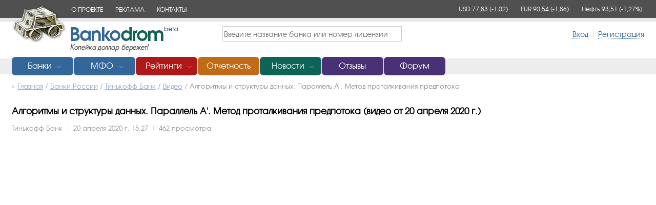

--- FILE ---
content_type: text/html; charset=utf-8
request_url: https://www.bankodrom.ru/bank/tinkoff-bank/video/4180/
body_size: 20152
content:
<!DOCTYPE HTML PUBLIC "-//W3C//DTD XHTML 1.0 Transitional//EN" "http://www.w3.org/TR/xhtml1/DTD/xhtml1-transitional.dtd">
<html lang="en">
    <head>
        <meta charset="utf-8" />
        <title>Алгоритмы и структуры данных. Параллель A&amp;#39;. Метод проталкивания предпотока - видео Тинькофф банка (20 апреля 2020 г.) - BankoDrom.ru</title>
        <link href="/favicon.ico" rel="shortcut icon" type="image/x-icon" />



        <link rel="canonical" href="https://www.bankodrom.ru/bank/tinkoff-bank/video/4180/" />

        <meta name="viewport" content="width=device-width, initial-scale=1.0" />
        <meta name="description" content="Лектор: Константин Амеличев." />
        <meta name="keywords" content="" />

            <meta name="Robots" content="INDEX, FOLLOW" />

        <meta http-equiv="Content-Type" content="text/html; charset=UTF-8" />
        <meta http-equiv="X-UA-Compatible" content="IE=edge" />

        <meta property="og:url" content="https://www.bankodrom.ru/bank/tinkoff-bank/video/4180/" />
        <meta property="og:type" content="video" />
        <meta property="og:title" content="Алгоритмы и структуры данных. Параллель A&amp;#39;. Метод проталкивания предпотока - видео Тинькофф банка (20 апреля 2020 г.)" />
        <meta property="og:description" content="Лектор: Константин Амеличев." />
        <meta property="og:image" content="//www.bankodrom.ru/content/images/logo_200x200.jpg" />

        <meta property="og:video:width" content="853" />
        <meta property="og:video:height" content="480" />
        <meta property="og:video" content="https://www.youtube.com/watch?v=aaNg6_tzXKo" />
        <meta property="og:video:type" content="application/x-shockwave-flash" />

        <link rel="apple-touch-icon" href="//www.bankodrom.ru/content/images/logo_76x76.jpg" sizes="76x76">
        <link rel="apple-touch-icon" href="//www.bankodrom.ru/content/images/logo_120x120.jpg" sizes="120x120">
        <link rel="apple-touch-icon" href="//www.bankodrom.ru/content/images/logo_152x152.jpg" sizes="152x152">
        <link rel="apple-touch-icon" href="//www.bankodrom.ru/content/images/logo_180x180.jpg" sizes="180x180">


        <style>@font-face{font-family:'AGAvalancheCRegular';src:url('/content/fonts/agavalanchec.eot');src:url('/content/fonts/agavalanchec.eot?#iefix') format('embedded-opentype'),url('/content/fonts/agavalanchec.woff') format('woff'),url('/content/fonts/agavalanchec.ttf') format('truetype'),url('/content/fonts/agavalanchec.svg#agavalanchec') format('svg');font-weight:normal;font-style:normal}@font-face{font-family:'AGAvalancheCBold';src:url('/content/fonts/agavalanchec-bold.eot');src:url('/content/fonts/agavalanchec-bold.eot?#iefix') format('embedded-opentype'),url('/content/fonts/agavalanchec-bold.woff') format('woff'),url('/content/fonts/agavalanchec-bold.ttf') format('truetype'),url('/content/fonts/agavalanchec-bold.svg#agavalanchec') format('svg');font-weight:normal;font-style:normal}*{margin:0;padding:0}img{border:0}body{font-size:90%;font-family:'AGAvalancheCRegular',Arial,Helvetica,sans-serif;overflow-y:scroll}a{color:#369}a:hover{color:#b32424}#minwidth{min-width:1000px;text-align:center}#maxwidth{margin:0 auto;max-width:1260px;text-align:left}#ninety-eight-percent{margin:0 auto;width:98%}.dotted-link{border-width:1px;border-bottom-style:dotted;text-decoration:none}.redlink{color:#af1818}.greenlink{color:#0d6456}input[type="submit"]{line-height:28px;vertical-align:baseline;height:30px;font-family:'AGAvalancheCRegular',Arial,Helvetica,sans-serif;font-size:90%;cursor:pointer;padding-left:10px;padding-right:10px}input[type="submit"]:hover{color:#333;border:1px solid #b8b8b8;background:#f8f7f9;background:-webkit-linear-gradient(top,#fefefe,#f8f7f9);background:-webkit-linear-gradient(top,#fefefe,#f8f7f9);background:linear-gradient(to bottom,#fefefe,#f8f7f9)}input[type="button"]{line-height:28px;vertical-align:baseline;height:30px;font-family:'AGAvalancheCRegular',Arial,Helvetica,sans-serif;font-size:90%;cursor:pointer;padding-left:10px;padding-right:10px}input[type="button"]:hover{color:#333;border:1px solid #b8b8b8;background:#f8f7f9;background:-webkit-linear-gradient(top,#fefefe,#f8f7f9);background:-webkit-linear-gradient(top,#fefefe,#f8f7f9);background:linear-gradient(to bottom,#fefefe,#f8f7f9)}input[type="button"].excel{border:1px solid #1f7246;background:url("/content/images/excel.png") no-repeat 0 0;color:#fff;padding-left:32px;line-height:30px;height:32px;border-radius:3px}input[type="button"].excel:hover{border:1px solid #1f7246;background:url("/content/images/excel.png") no-repeat 0 0;color:#fff;padding-left:32px;line-height:30px;height:32px;opacity:.7;filter:alpha(Opacity=70);border-radius:3px}select{line-height:28px;vertical-align:baseline;height:30px;font-family:'AGAvalancheCRegular',Arial,Helvetica,sans-serif;font-size:90%;cursor:pointer;padding-left:10px;padding-right:10px}div.top-banner{padding:10px;text-align:center}div.top-menu1{background:#505050;width:100%;height:35px}div.top-menu1 ul{line-height:35px;padding:0 10px 0 116px}div.top-menu1 ul>li{display:inline-block;text-align:left;font-size:10px;font-size:84%;margin:0 20px 0 0}div.top-menu1 ul>li>a{color:#fff;text-decoration:none}div.top-menu1 ul>li>a:hover{color:#f2d5d5;text-decoration:none}div.top-menu1 span.logo{display:inline-block;position:absolute;width:106px;height:72px;background:url("/content/images/car.png") no-repeat 0 0;border-radius:0;top:11px;z-index:100}div.top-menu1 table{width:100%;height:35px;border-spacing:0;border-collapse:collapse}div.top-menu1 td{width:50%;height:26px;vertical-align:top;text-align:left}div.top-menu1 td:last-child{text-align:right;overflow:hidden;padding:10px 0 0 0}div.top-menu1 div.currency-rates{color:#fff;display:inline-block;text-align:right;font-size:10px;font-size:84%;margin:0 0 0 20px;white-space:nowrap}div.top-menu1 div.currency-rates span{margin-right:20px}div.top-menu1 div.currency-rates span:last-child{margin-right:2px}div.top-menu1 div.currency-rates span span.green{color:#fff}div.top-menu1 div.currency-rates span span.red{color:#fff}div.top-menu1-shadow{background:#e6e6e6;width:100%;height:7px}div.top-menu2{background:#fff;width:100%;height:72px;overflow:hidden}div.top-menu2 span{line-height:49px;height:49px;display:inline-block;margin:0;padding:0}div.top-menu2 span.top-menu2-splitter{color:#ccc;margin:0 5px 0 5px}div.top-menu2 span.logo{width:211px;height:49px;background:url("/content/images/logo.png") no-repeat 0 0;border-radius:0;z-index:90;margin:10px 10px 0 114px}div.top-menu2 table.top-menu2{width:100%;border-spacing:0;border-collapse:collapse}div.top-menu2 table.top-menu2 td{width:33%;vertical-align:middle}div.top-menu2 table.top-menu2 td:first-child{text-align:left}div.top-menu2 table.top-menu2 td:last-child{vertical-align:middle;text-align:right}div.top-menu2 td.top-menu2-search input[type="text"]{min-width:350px;height:30px;color:#666;font-size:100%;overflow:visible;margin:0;-moz-box-sizing:border-box;box-sizing:border-box;outline:none;border:1px solid #ccc;padding-left:2px;font-family:'AGAvalancheCRegular',Arial,Helvetica,sans-serif}div.top-menu2-shadow{position:absolute;background:#ededed;width:100%;height:31px}div.top-menu3{top:111px;position:absolute;width:1000px;height:36px;z-index:100}div.top-menu3 div.menu-item{width:120px;margin-right:1px;padding:0}div.top-menu3 div.wide{width:200px;margin-right:1px;padding:0}div.top-menu3 div.menu-item a{display:inline-block;color:#fff;text-decoration:none;line-height:36px;margin-left:10px}div.top-menu3 div.menu-item a.menu-opener{font-size:60%;position:relative;opacity:.8;filter:alpha(Opacity=80)}div.top-menu3 div.menu-item a.no-submenu{margin-left:0}div.top-menu3 div.menu-item a#closed{top:1px}div.top-menu3 div.menu-item a#opened{top:-2px}div.top-menu3 div.blue{height:36px;color:#fff;text-align:center;padding:0;float:left;font-size:110%;border-radius:7px;background:#369}div.top-menu3 div.red{height:36px;color:#fff;text-align:center;padding:0;float:left;font-size:110%;border-radius:7px;background:#af1818}div.top-menu3 div.yellow{height:36px;color:#fff;text-align:center;padding:0;float:left;font-size:110%;border-radius:7px;background:#c16b16}div.top-menu3 div.green{height:36px;color:#fff;text-align:center;padding:0;float:left;font-size:110%;border-radius:7px;background:#0d6456}div.top-menu3 div.purple{height:36px;color:#fff;text-align:center;padding:0;float:left;font-size:110%;border-radius:7px;background:#493175}div.sections{background-color:#369;position:absolute;left:0;top:37px;width:997px;height:260px;overflow:hidden;text-align:left;display:none}div.sections div.left{width:797px;height:260px;overflow:hidden;background-color:#ebf0f5;display:inline-block;color:#000}div.sections div.right{width:200px;height:260px;overflow:hidden;background-color:#369;display:inline-block;color:#fff}div.sections div div{padding:20px}div.sections div.left div ul>li{list-style-type:none;margin:0 0 7px 0}div.sections div.left div ul>li.sometitle{color:#369;margin-bottom:15px}div.sections div.left div ul>li a{color:#555;text-decoration:none}div.sections div.left div ul>li a:hover{text-decoration:underline}div.sections div.right div ul>li{list-style-type:none;margin:0 0 10px 0}div.sections div.right div ul>li a{color:#fff;text-decoration:none}div.sections div.right div ul>li a:hover{text-decoration:underline}div.sections div.right div p{color:#5bb6f6;margin:0 0 15px 0}div.section-1 div.sections{width:550px;height:320px;left:0}div.section-1 div.sections div.left{width:350px;height:320px}div.section-1 div.sections div.right{width:200px;height:320px}div.section-2 div.sections{width:550px;height:320px;left:121px}div.section-2 div.sections div.left{width:350px;height:320px}div.section-2 div.sections div.right{width:200px;height:320px}div.section-3 div.sections{width:550px;height:320px;left:242px}div.section-3 div.sections div.left{width:350px;height:320px}div.section-3 div.sections div.right{width:200px;height:320px}div.section-5 div.sections{width:550px;height:320px;left:485px}div.section-5 div.sections div.left{width:350px;height:320px}div.section-5 div.sections div.right{width:200px;height:320px}div.breadcrumbs{font-size:90%;padding:5px 0 10px 0;margin:0 0 20px 0;color:#919191;display:inline-block}div.breadcrumbs::before{content:"›";font-size:110%;margin-right:7px;color:#919191}div.breadcrumbs a{color:#91acc8}div.content{position:relative;padding-top:40px;font-family:'AGAvalancheCRegular',Arial,Helvetica,sans-serif;min-height:560px}div.content h1{font-family:'AGAvalancheCRegular',Arial,Helvetica,sans-serif;font-size:120%;margin:0 0 15px 0}div.content h1.home{margin:20px 0 15px 0}div.content h2{font-family:'AGAvalancheCRegular',Arial,Helvetica,sans-serif;font-size:110%;margin:0 0 15px 0}h1+h2{padding-top:20px}div.content h3{font-family:'AGAvalancheCRegular',Arial,Helvetica,sans-serif;font-size:100%;margin:20px 0 20px 0}div.content p{margin:10px 0 10px 0;font-size:100%}div.content p.small{margin:10px 0 10px 0;font-size:80%}div.content ul{padding-left:40px}table.footer{width:100%;border-top:1px solid #ccc;margin:50px 0 0 0}table.footer td{padding:20px;width:50%}table.footer td:last-child{text-align:right}#yandex_rtb_R-A-165525-6,#yandex_rtb_R-A-165525-8,#yandex_rtb_R-A-165525-5,#yandex_rtb_R-A-165525-7{display:none}@media screen and (min-width:480px){#yandex_rtb_R-A-165525-6,#yandex_rtb_R-A-165525-5{display:block}}@media screen and (max-width:480px){#yandex_rtb_R-A-165525-8,#yandex_rtb_R-A-165525-7{display:block}}div.adv-right{width:100%;margin-bottom:50px}div.adv-bottom{width:100%;margin-top:50px}table.seo-footer{border-collapse:collapse;width:100%;margin-top:50px;background:#f6f6f6}table.seo-footer td{vertical-align:top;width:25%;padding:20px}table.seo-footer td.seo-footer-3{width:33%}table.seo-footer td h2{color:#333;font-weight:normal;font-size:100%;margin:0 0 10px 0}table.seo-footer td ul{padding:0}table.seo-footer td li{list-style-type:none;padding-bottom:3px}table.seo-footer td li a{text-decoration:none;color:#aaa;font-size:90%}table.seo-footer td li a:hover{color:#b32424}table.seo-footer td p{color:#aaa;font-size:90%}div.content ul.sort{margin:20px 0 20px 0;padding:0}div.content ul.sort li{margin:0 5px 0 0;display:inline-block}div.content ul.sort li a{text-decoration:none;padding:5px}div.content ul.sort li a.selected{background-color:#eee}div.content ul.sort li a.sort-by-asc::before{content:"▼";font-size:80%;margin-right:4px}div.content ul.sort li a.sort-by-desc::before{content:"▲";font-size:80%;margin-right:4px}div.filter{width:20%;float:right;padding:0 0 0 20px}div.filter div.filter-content{border:1px solid #ccc;padding:10px;margin-bottom:20px}div.filter div.filter-title{margin:10px 0 10px 1px;font-size:90%}div.filter div.filter-btn{margin:20px 0 0 0;height:40px}div.filter div.filter-content select{width:100%}div.filter div.filter-content ul{font-size:90%;padding-left:30px}div.filter div.filter-content p.no-data{font-size:90%;color:#af1818}.scombobox{margin:0}.scombobox-display{font-family:'AGAvalancheCRegular',Arial,Helvetica,sans-serif;width:100%;margin:0}.scombobox-list{font-family:'AGAvalancheCRegular',Arial,Helvetica,sans-serif;font-size:90%}table.home{border-collapse:collapse;width:100%}table.home td{vertical-align:top}table.home td.home-left{width:220px;padding-right:30px}table.home td.home-mid-main{width:200px;padding-right:30px}table.home td.home-mid-news{width:100%;padding-right:30px}table.home td.home-right{width:220px;padding-left:30px;padding-right:0}table.home div{border:1px solid #ccc;padding:15px;margin-bottom:20px;font-size:90%}table.home div ul{margin:0}table.home div ul li{list-style-type:none;margin-bottom:10px}table.home div ul li a{text-decoration:none}table.home div h2{font-size:100%}table.home td.home-mid-news p{padding:14px 0 0 0;border-top:1px solid #ddd}table.home td.home-mid-news p.home-mid-news-no-border{border-top:0}table.home td.home-mid-news p.home-mid-news-separator{border-top:0;font-weight:bold;font-size:95%}table.home td.home-mid-news p span{color:#000;padding-right:5px}table.home td.home-mid-news p a{text-decoration:none}table.home td.home-mid-news p.underline{border-top:0}table.home td.home-mid-news p.underline a{text-decoration:underline}table.home div.stats{font-size:87%;width:220px}table.home div.stats table{margin-bottom:15px}table.home div.stats table tr:nth-child(odd){background:#eee}table.home div.stats table td{padding:5px}table.home div.stats table td.stats-bank-position{border-right:1px solid #fff}table.home div.stats table td.stats-bank-name{border-right:1px solid #fff}table.home div.stats table td.stats-bank-value{border-right:1px solid #fff;text-align:right}table.home div.stats table td.same{text-align:right}table.home div.stats table td.increase{text-align:right}table.home div.stats table td.decrease{text-align:right}table.home div.stats table td a{text-decoration:none}table.home div.stats table td.decrease{color:#af1818}table.home div.stats table td.increase{color:#0d6456}table.home div.stats table td.same{color:#000}table.home div.stats ul.read-more{margin-left:15px;padding:0}table.home div.stats ul.read-more li{list-style-type:disc;margin-bottom:0}table.home div.stats ul.read-more ul{margin-left:10px}table.home div.stats ul.read-more ul li{list-style-type:circle;margin-bottom:0}table.home div.stats ul.read-more-underline{margin-left:15px;padding:0}table.home div.stats ul.read-more-underline li{list-style-type:disc;margin-bottom:0}table.home div.stats ul.read-more-underline ul{margin-left:10px}table.home div.stats ul.read-more-underline ul li{list-style-type:circle;margin-bottom:0}table.home div.stats ul.read-more-underline a{text-decoration:underline}div.bank-info{width:75%}div.bank-info div.bank-info-item{padding:10px 0 10px 0;border-bottom:1px solid #ccc}div.bank-info div.bank-info-item:last-child{border-bottom:0}div.bank-info-item table{border-collapse:collapse}div.bank-info-item table td.bank-info-pic{width:100px;text-align:center;padding:10px 10px 10px 0}div.bank-info-item table td.bank-info-pic div{width:100px;height:50px;padding:10px;border:1px solid #ccc}div.bank-info-item table td.bank-info-pic svg{max-width:100px;max-height:50px;position:relative;top:50%;transform:translateY(-50%)}div.bank-info-item table td.bank-info-license{width:150px;padding:10px 0 10px 10px;white-space:nowrap}div.bank-info-item table td.bank-info-license strong div{display:inline-block}div.bank-info-item table td.bank-info-license strong div.record-code-1{border:1px dashed #999;padding:1px;margin-left:3px}div.bank-info-item table td.bank-info-descr{padding:10px 10px 15px 10px;width:100%}div.bank-info-item table td.bank-info-descr h2{font-size:100%;font-weight:normal;margin-bottom:5px}.regions{width:100px;font-size:100%}div.paging-container{width:100%;clear:both}div.paging{margin:30px 0 0 0;font-size:100%}div.paging div.paging-title{display:inline-block;margin:0 10px 0 0}div.paging div.paging-current{display:inline-block;padding:7px;background:#ccc}div.paging a.paging-numbers{display:inline-block;padding:5px;margin:0 2px 0 2px}div.paging a.paging-prev{margin:0 0 0 10px;text-decoration:none}div.paging a.paging-next{margin:0 10px 0 0;text-decoration:none}div.content ul.tabs{margin:30px 0 30px 0;padding:0 0 10px 0;border-bottom:1px solid #ddd;background:#fff}div.content ul.tabs li{margin:0;display:inline-block}div.content ul.tabs li a{text-decoration:none;font-weight:normal;padding:10px}div.content ul.tabs li a.selected{color:#000;background:#eee}table.bank-general-info{border-collapse:collapse}table.bank-general-info td{vertical-align:top}table.bank-general-info td img{border:1px solid #ddd;padding:12px 30px 12px 30px;width:140px;height:70px}table.bank-general-info td:last-child{margin-left:20px;text-align:center}table.bank-general-info td:first-child p:first-child{background:#f6f6f6;padding:15px;border-left:5px solid #eee}table.bank-general-info td:first-child{padding-right:20px}table.bank-general-info td div{border:1px solid #ddd;padding:12px 30px 12px 30px;width:140px;height:70px}table.bank-general-info td div svg{max-width:140px;max-height:70px;position:relative;top:50%;transform:translateY(-50%)}div.bank-status-1{font-size:100%;padding:4px 7px 4px 7px;display:inline-block;color:#0f6459;background:#d1e2df;border:1px solid #d1e2df}div.bank-status-2{font-size:100%;padding:4px 7px 4px 7px;display:inline-block;color:#a91c1f;background:#f0d3d3;border:1px solid #f0d3d3}div.bank-status-5{font-size:100%;padding:4px 7px 4px 7px;display:inline-block;color:#ba6b1d;background:#f3e3d3;border:1px solid #f3e3d3}div.bank-sanitation{font-size:100%;padding:4px 7px 4px 7px;display:inline-block;color:#666;background:#ddd;border:1px solid #ddd}div.bank-restructuring{font-size:100%;padding:4px 7px 4px 7px;display:inline-block;color:#4e7194;background:#d6dfe7;border:1px solid #d6dfe7}table.bank-detailed-info{border-collapse:collapse;margin-bottom:30px}table.bank-detailed-info th{text-align:left;font-weight:normal;width:300px;padding:5px 5px 5px 0}table.bank-detailed-info tr td:last-child{}span.bank-address{white-space:nowrap}div.bank-spravka{width:100%;border-top:1px solid #ccc;padding-top:30px}table.read-more{border-collapse:collapse;width:100%;font-size:90%;margin-bottom:40px}table.read-more td{white-space:nowrap;color:#666}table.read-more td:first-child{width:100%}span.bank-info-main{display:none}table#read-more-main{display:none}div.bank-novosti-divider{width:100%;border-top:1px solid #ccc;padding-top:30px;margin-bottom:0}div.bank-novosti{width:100%;border-top:1px solid #ccc;padding-top:30px;margin-bottom:50px}div.bank-novosti p{}div.bank-news-items table{border-collapse:collapse}div.bank-news-items table td{padding:3px 10px 3px 0}div.bank-news-items table td.date-title{padding-bottom:10px;color:#666}div.bank-news-items table td.date-spacer{padding-top:20px}div.bank-news-items table td a.sel{font-weight:bold}div.bank-news-items table td:first-child{white-space:nowrap}div.bank-news-items div.bank-news-item{padding:3px 10px 3px 0}div.bank-news-items table.videos{width:100%;height:250px}div.bank-news-items table.videos td{width:50%}div.bank-news-items table.videos td.video-title{white-space:pre-wrap;padding-bottom:10px}div.bank-news-items table.videos td iframe{width:100%;height:250px}div.bank-novosti table.bank-novosti-ratings th{font-size:60%;color:#000;text-transform:uppercase;border-bottom:1px dashed #eee;padding-bottom:5px;color:#999;background:#fff;font-weight:normal;text-align:left;padding:5px}div.bank-novosti table.bank-novosti-ratings tr:nth-child(odd){background:#f6f6f6}div.bank-novosti table.bank-novosti-ratings td{padding:5px}div.bank-novosti table.bank-novosti-ratings td div.decrease{color:#af1818;padding-right:25px;white-space:nowrap}div.bank-novosti table.bank-novosti-ratings td div.increase{color:#0d6456}div.bank-novosti table.bank-novosti-ratings td div.other{color:#000}div.bank-novosti table.bank-novosti-ratings td div.decrease a{color:#af1818;border-width:1px;border-bottom-style:dotted;text-decoration:none}div.bank-novosti table.bank-novosti-ratings td div.increase a{color:#0d6456;border-width:1px;border-bottom-style:dotted;text-decoration:none}div.bank-novosti table.bank-novosti-ratings td div.other a{color:#000;border-width:1px;border-bottom-style:dotted;text-decoration:none}ul.banks-regions{margin:20px;padding-left:15px}div.news-items{width:75%;float:left;padding-bottom:20px}div.news-items table{border-collapse:collapse;width:100%}div.news-items table tr:nth-child(odd){background:#f6f6f6}div.news-items table tr.news-header td{font-size:60%;color:#000;text-transform:uppercase;border-bottom:1px dashed #eee;padding-bottom:5px;color:#999;background:#fff}div.news-items table td.news-title-spacer{height:3px;background:#fff}div.news-items table td.news-date-spacer-0{background:#fff;font-weight:bold;color:#000;padding:10px 0 10px 0}div.news-items table td.news-date-spacer-1{background:#fff;font-weight:bold;color:#000;padding:30px 0 10px 0}div.news-items table td{padding:3px 20px 3px 0}div.news-items table td.news-title{width:100%}div.news-items table td.news-views{text-align:center}div.news-items table td.news-source div{margin-bottom:7px;padding:2px;font-size:90%;display:inline-block}div.news-items table td.news-source div.news-source-1{color:#3e6d8e;background:#dae6ef;border:1px solid #dae6ef}div.news-items table td.news-source div.news-source-2{color:#0f6459;background:#d1e2df;border:1px solid #d1e2df}div.news-items table td.news-source div.news-source-3{color:#a91c1f;background:#f0d3d3;border:1px solid #f0d3d3}div.news-items table td.news-source div.news-source-4{color:#ba6b1d;background:#f3e3d3;border:1px solid #f3e3d3}div.news-items table td a.sel{font-weight:bold}div.news-themes{width:20%;float:right;padding-top:10px;font-size:100%;clear:both}div.news-themes div.news-themes-data{border:1px solid #ccc;padding:10px 10px 10px 20px;margin-bottom:20px}div.news-themes div.news-themes-data ul{margin:0;padding:0}div.news-themes div.news-themes-data ul li{list-style-type:none;margin-bottom:10px}div.news-themes div.news-themes-data ul li a{padding:5px;text-decoration:none}div.news-themes div.news-themes-data ul li a.selected{background:#b32424;color:#fff}div.news-themes div.news-themes-data p{margin-top:20px;margin-bottom:10px}div.news-themes div.news-themes-data p.theme-title{margin-bottom:20px;font-weight:bold}div.news-themes div.news-themes-data:last-child ul li a.selected{background:#369;color:#fff}div.news-themes div.news-themes-data input[type="text"]{width:95%;height:30px;color:#666;font-size:100%;overflow:visible;margin:0;-moz-box-sizing:border-box;box-sizing:border-box;outline:none;border:1px solid #ccc;padding-left:2px}div.news-themes div.news-themes-data form{margin-bottom:10px}div.news-item h1{margin-bottom:5px}div.news-item div.news-item-info{font-size:90%;color:#999;margin-bottom:25px}div.news-item div.news-item-info span.news-divider{color:#d6d6d6;padding:0 2px 0 2px}div.news-item div.news-item-info span.news-source a{color:#7b9cbd}div.news-item div.news-item-body{min-width:800px;max-width:1000px}div.news-item div.news-item-body h2{margin-top:30px}div.news-item div.news-item-body div.news-item-bank-info{margin-bottom:20px;background:#f6f6f6;padding:1px 20px 10px 20px;border-left:5px solid #eee}div.news-item div.news-item-body div.news-item-bank-info h3 a{color:#000;font-weight:normal}div.news-item div.news-item-body div.news-item-bank-info div.read-more{text-align:right;font-size:100%;margin-top:10px}div.news-item div.news-item-banks{float:right;position:relative;width:200px;overflow:hidden;margin:0 0 10px 10px}div.news-item div.news-item-banks div.news-item-banks-header{font-weight:normal;background:#b32424;color:#fff;padding:10px;font-size:100%}div.news-item div.news-item-banks div.news-item-banks-data{}div.news-item div.news-item-banks div.news-item-banks-data li{margin:10px 0 0 10px}p.news-theme-info{background:#f6f6f6;padding:20px;border-left:5px solid #eee;display:inline-block;max-width:700px}div.news-item-tags{padding-top:10px;padding-bottom:10px}div.news-item-tags span.news-item-tag{line-height:28px}div.news-item-tags span.news-item-tag a{background:#d1e2df;color:#0f6459;padding:5px 10px 5px 10px;text-decoration:none;font-size:80%;border:1px solid #ccc}div.reporting input[type="text"]{width:50%;height:30px;color:#666;font-size:100%;overflow:visible;margin:0;-moz-box-sizing:border-box;box-sizing:border-box;outline:none;border:1px solid #ccc;padding-left:2px}div.reporting div.reporting-info{float:right;position:relative;width:200px;margin:0 0 10px 10px;font-size:100%}div.reporting div.reporting-info ul{margin-left:15px}div.reporting table.reporting-info td{width:100px;text-align:center;padding:0 20px 0 0}div.reporting table.reporting-info td div:first-child{width:100px;height:50px;padding:10px;border:1px solid #ccc}div.reporting table.reporting-info td div:last-child{width:100px;height:50px;padding:10px 0 0 0}div.reporting table.reporting-info td div svg{max-width:100px;max-height:50px;position:relative;top:50%;transform:translateY(-50%)}div.suggestBanks{display:none;position:absolute;background:#fff;border:1px solid #ccc;border-top-color:#d9d9d9;box-shadow:0 2px 4px rgba(0,0,0,.2);-ms-box-shadow:0 2px 4px rgba(0,0,0,.2);min-width:350px;z-index:110;text-align:left;padding:10px}div.suggestBanks ul.suggestBanks{margin:0;padding:0}div.suggestBanks ul.suggestBanks li.suggestBanks{list-style-type:none;margin-bottom:5px}div.suggestBanks ul.suggestBanks li.suggestBanks a{font-family:Arial}div.suggestBanks ul.suggestBanks li.suggestBanks a.bank-2{color:#ccc}div.suggestBanks ul.suggestBanks li.suggestBanks a.bank-5{color:#ccc}table.rankings-data{border-collapse:collapse;margin-top:20px}table.rankings-data th{padding:5px;background:#369;color:#fff;font-weight:normal;border:1px solid #99b3cc;min-height:40px}table.rankings-data th a{color:#fff}table.rankings-data th.selected{background:#0d6456;border-top:1px solid #0d6456;border-left:1px solid #0d6456;border-right:1px solid #0d6456;color:#fff}table.rankings-data th.selected span::after{content:"▼";font-size:80%;margin-left:5px}table.rankings-data th.selected a{pointer-events:none;cursor:default;text-decoration:none}table.rankings-data tr:nth-child(odd){background:#eee}table.rankings-data td{padding:5px;border:1px solid #fff}table.rankings-data td.decrease{color:#af1818;text-align:right}table.rankings-data td.increase{color:#0d6456;text-align:right}table.rankings-data td.same{color:#000;text-align:right}table.rankings-data td.default{text-align:right}table.rankings-data td.selected{background:#e7efee}table.rankings-data td div.decrease{color:#af1818;padding-right:25px;white-space:nowrap}table.rankings-data td div.increase{color:#0d6456}table.rankings-data td div.other{color:#000}table.rankings-data td div.decrease a{color:#af1818;border-width:1px;border-bottom-style:dotted;text-decoration:none}table.rankings-data td div.increase a{color:#0d6456;border-width:1px;border-bottom-style:dotted;text-decoration:none}table.rankings-data td div.other a{color:#000;border-width:1px;border-bottom-style:dotted;text-decoration:none}table.rankings-data tr:nth-child(even) td.selected{background:#e7efee}table.rankings-data tr:nth-child(odd) td.selected{background:#d7e0df}table.rankings-data td div.bank-status-2{margin-left:10px}table.rankings-data td div.bank-status-2 a{color:#a91c1f;border-width:1px;border-bottom-style:dotted;cursor:pointer}table.rankings-data td div.bank-status-3{margin-left:10px}table.rankings-data td div.bank-status-3 a{color:#a91c1f;border-width:1px;border-bottom-style:dotted;cursor:pointer}table.rankings-data td div.bank-status-5{margin-left:10px}table.rankings-data td div.bank-status-5 a{color:#ba6b1d;border-width:1px;border-bottom-style:dotted;cursor:pointer}table.rankings-data td div.bank-sanitation{margin-left:10px}table.rankings-data td div.bank-sanitation a{color:#666;border-width:1px;border-bottom-style:dotted;cursor:pointer}table.rankings-data td div.bank-restructuring{margin-left:10px}table.rankings-data td div.bank-restructuring a{color:#4e7194;border-width:1px;border-bottom-style:dotted;cursor:pointer}table.rankings-data img.rankinghelp{width:16px;height:16px;margin-left:10px;cursor:pointer}div#rankings-chart{max-width:540px;height:400px;margin:0;padding-top:40px}div.rankings-form table{width:100%}div.rankings-form table td{width:50%}div.rankings-form table td:last-child{text-align:right}div.login table{margin-bottom:10px}div.login td{padding-right:10px}div.login input[type="text"]{width:300px;height:30px;color:#666;font-size:100%;overflow:visible;margin:0;-moz-box-sizing:border-box;box-sizing:border-box;outline:none;border:1px solid #ccc;padding-left:2px}div.login input[type="text"]:focus{border:2px solid #9ec1bb}div.login input[type="password"]{width:300px;height:30px;color:#666;font-size:100%;overflow:visible;margin:0;-moz-box-sizing:border-box;box-sizing:border-box;outline:none;border:1px solid #ccc;padding-left:2px}div.login input[type="password"]:focus{border:2px solid #9ec1bb}div.login input[type="submit"]{display:block;margin:10px 0 30px 0}div.login input[type="checkbox"]{margin-right:5px}div.login div.validation-summary-errors{color:#af1818;padding:10px 10px 20px 20px}div.login p.message-success{color:#0d6456}div.login div.validation-summary-errors{color:#b32424;padding:0 0 20px 0}div.login div.validation-summary-errors ul{padding:0}div.login div.validation-summary-errors li{list-style-type:none;margin:0;padding:0}.modal{display:none;position:fixed;z-index:1000;top:0;left:0;height:100%;width:100%;background:rgba(255,255,255,.9) 50% 50% no-repeat}.modal div{width:100%;height:120px;position:absolute;top:40%;white-space:nowrap;text-align:center}.modal div div{font-size:120%;margin-top:70px;height:30px;line-height:30px}.modal img{max-width:100%;width:120px;height:120px;display:block;margin:0 auto;border:none}body.loading{overflow:hidden}body.loading .modal{display:block}div.comments-container{min-width:800px;max-width:1000px;padding-top:20px}div.comment-0 div.comment-details{padding-top:20px;padding-bottom:5px;color:#ccc}div.comment-0 div.comment-text{width:100%;border-bottom:1px solid #ccc;padding-bottom:20px;color:#ccc}div.comments{padding-top:20px}div.comments div.comment-0:last-child div.comment-text:last-child{border-bottom:0}div.comments div.comment-0 div.comment-status{font-size:100%;padding:4px 7px 4px 7px;display:inline-block;color:#666;background:#eee;border:1px solid #eee;margin-left:15px}div.comment-1 div.comment-details{padding-top:20px;padding-bottom:5px;color:#666}div.comment-1 div.comment-text{width:100%;border-bottom:1px solid #ccc;padding-bottom:20px;color:#000}div.comments div.comment-1:last-child div.comment-text:last-child{border-bottom:0}div.comment-new textarea{width:100%;height:100px;border:2px solid #ddd;padding:15px 20px;font-family:'AGAvalancheCRegular';font-size:110%;-webkit-box-sizing:border-box;-moz-box-sizing:border-box;box-sizing:border-box;margin-bottom:0}div.comment-new textarea:focus{border:2px solid #9ec1bb;outline-color:transparent;outline-style:none}div.comment-new p{color:#af1818}div.comment-new div.comment-text-status{padding:2px;text-align:right;font-size:90%}div.reviews-container{min-width:800px;max-width:1000px;padding-top:20px}div.reviews{padding-top:20px}div.review{margin-bottom:50px}div.review-mark{width:90px;display:table-cell;vertical-align:middle;padding:10px;text-align:center}div.review-mark span.mark-mark{font-size:150%;border-bottom:1px solid #fff;display:block;padding-bottom:10px}div.review-mark span.mark-desc{margin-top:10px;display:block}div.review-mark#rm-0{border:1px solid #ccc}div.review-mark#rm-0 span.mark-mark{border-bottom:1px solid #ccc}div.review-mark#rm-1{background:#af1818;color:#fff}div.review-mark#rm-2{background:#f26c63;color:#fff}div.review-mark#rm-3{background:#c16b16;color:#fff}div.review-mark#rm-4{background:#2ecc71;color:#fff}div.review-mark#rm-5{background:#0d6456;color:#fff}div.review-0{display:table-cell;padding:5px 0 5px 20px}div.review-0 div.review-details{padding-top:0;padding-bottom:10px;color:#ccc}div.review-0 div.review-details a{text-decoration:none;color:#666}div.review-0 div.review-details a:hover{color:#b32424}div.review-0 div.review-title{padding-bottom:10px}div.review-0 div.review-title h3{padding:0;margin:0;font-weight:normal}div.review-0 div.review-title h3 a{text-decoration:none;color:#b8cadb}div.review-0 div.review-title h3 a:hover{text-decoration:none;color:#b32424}div.review-0 div.review-text{width:100%;padding-bottom:0;color:#ccc}div.reviews div.review-0 div.review-status{font-size:100%;padding:4px 7px 4px 7px;display:inline-block;color:#666;background:#eee;border:1px solid #eee;margin-left:15px}div.review-1{display:table-cell;padding:5px 0 5px 20px}div.review-1 div.review-details{padding-top:0;padding-bottom:10px;color:#666}div.review-1 div.review-details a{text-decoration:none;color:#666}div.review-1 div.review-details a:hover{color:#b32424}div.review-1 div.review-title{padding-bottom:10px}div.review-1 div.review-title h3{padding:0;margin:0;font-weight:normal}div.review-1 div.review-title h3 a{text-decoration:none}div.review-1 div.review-text{width:100%;padding-bottom:0;color:#000}div.review-new input[type="text"]{width:100%;height:40px;border:2px solid #ddd;padding:5px 20px 5px 20px;font-family:'AGAvalancheCRegular';font-size:110%;-webkit-box-sizing:border-box;-moz-box-sizing:border-box;box-sizing:border-box;margin-bottom:10px}div.review-new input[type="text"]:focus{border:2px solid #9ec1bb;outline-color:transparent;outline-style:none}div.review-new textarea{width:100%;height:200px;border:2px solid #ddd;padding:15px 20px;font-family:'AGAvalancheCRegular';font-size:110%;-webkit-box-sizing:border-box;-moz-box-sizing:border-box;box-sizing:border-box;margin-bottom:0}div.review-new textarea:focus{border:2px solid #9ec1bb;outline-color:transparent;outline-style:none}div.reviews p{color:#af1818;margin-top:50px;margin-bottom:50px}div.review-new div.review-text-status{padding:2px;text-align:right;font-size:90%}div.review-new table.review-new-marks{width:100%;margin-bottom:15px}div.review-new table.review-new-marks td:first-child{width:100%}div.review-new table.review-new-marks td:last-child{white-space:nowrap}div.review-new label{margin-right:10px;cursor:pointer;padding:5px 10px 5px 10px;border-radius:6px}div.review-new label#l0{border:1px solid #ccc}div.review-new label#l1{background:#af1818;color:#fff}div.review-new label#l2{background:#f26c63;color:#fff}div.review-new label#l3{background:#c16b16;color:#fff}div.review-new label#l4{background:#2ecc71;color:#fff}div.review-new label#l5{background:#0d6456;color:#fff}div.msgthemes-label{padding:20px;background:#f6f6f6}div.msgthemes-label a{text-decoration:none}div.msgthemes-container{min-width:800px;max-width:1000px;padding-top:20px}div.msgthemes p{color:#af1818;margin-top:0;margin-bottom:20px}div.msgthemes ul{padding-left:20px}div.msgthemes ul li{margin-top:20px}div.msgthemes ul li:first-child{margin-top:0}div.msgthemes ul li a{text-decoration:none}div.msgthemes ul ul li{margin-top:0}div.msgthemes ul ul li a{color:#000}div.msgtheme-new{margin-top:20px}div.msgtheme-new input[type="text"]{width:100%;height:40px;border:2px solid #ddd;padding:5px 20px 5px 20px;font-family:'AGAvalancheCRegular';font-size:110%;-webkit-box-sizing:border-box;-moz-box-sizing:border-box;box-sizing:border-box;margin-bottom:10px}div.msgtheme-new input[type="text"]:focus{border:2px solid #9ec1bb;outline-color:transparent;outline-style:none}div.msgtheme-new textarea{width:100%;height:200px;border:2px solid #ddd;padding:15px 20px;font-family:'AGAvalancheCRegular';font-size:110%;-webkit-box-sizing:border-box;-moz-box-sizing:border-box;box-sizing:border-box;margin-bottom:0}div.msgtheme-new textarea:focus{border:2px solid #9ec1bb;outline-color:transparent;outline-style:none}div.msgtheme-new div.msgtheme-text-status{padding:2px;text-align:right;font-size:90%}div.msgtheme-new table.msgtheme-new-marks{width:100%;margin-bottom:15px}div.msgtheme-new table.msgtheme-new-marks td:first-child{width:100%}div.msgtheme-new table.msgtheme-new-marks td:last-child{white-space:nowrap}div.msgtheme-new label{margin-right:10px;cursor:pointer;padding:5px 10px 5px 10px;border-radius:6px}div.msgthemes div.msgtheme-status{font-size:100%;padding:4px 7px 4px 7px;display:inline-block;color:#666;background:#eee;border:1px solid #eee;margin-left:15px}div.msgthemes li.msgtheme-0{color:#ccc}div.msgthemes li.msgtheme-0 a{color:#b8cadb}div.msgthemes li.msgtheme-0 a:hover{color:#b32424}div.msgthemes span.msgtheme-author-1{color:#999}div.msgthemes span.msgtheme-date-1{color:#999}@media(max-width:768px){#minwidth{min-width:730px;text-align:center}#maxwidth{margin:0 auto;max-width:730px;text-align:left}#ninety-eight-percent{margin:0 auto;width:98%}div.top-menu2 td.top-menu2-search input[type="text"]{min-width:250px}div.top-menu3{width:100%}div.section-7{display:none}div.filter{display:none}div.bank-info{width:100%}div.bank-info iframe{width:100%}div.reviews-container{max-width:100%;min-width:100%}div.msgthemes-container{max-width:100%;min-width:100%}div.comments-container{max-width:100%;min-width:100%}div.period-selector table thead th:nth-child(5){display:none}div.period-selector table thead th:nth-child(6){display:none}div.period-selector table thead th:nth-child(7){display:none}div.period-selector table thead th:nth-child(8){display:none}div.period-selector table tbody td:nth-child(5){display:none}div.period-selector table tbody td:nth-child(6){display:none}div.period-selector table tbody td:nth-child(7){display:none}div.period-selector table tbody td:nth-child(8){display:none}div.adv-right{display:none}div.news-items{width:100%}div.news-themes{display:none}div.news-item div.news-item-body{max-width:100%;min-width:100%}}</style>
        

    </head>
    <body>
        <a name='top'></a>





<div id="minwidth">
    <div class="top-menu1">
        <div id="maxwidth">
            <div id="ninety-eight-percent">
                <table>
                    <tr>
                        <td>
                            <a href="/"><span class="logo"></span></a>
                            <ul class="">
                                <li><a href="/about/">О ПРОЕКТЕ</a></li>
                                <li><a href="/advertising/">РЕКЛАМА</a></li>
                                <li><a href="/contacts/">КОНТАКТЫ</a></li>
                            </ul>
                        </td>
                        <td>
                            <div class="currency-rates">
                                <span>USD 77,83 <span class="red">(-1,02)</span></span>
                                <span>EUR 90,54 <span class="red">(-1,86)</span></span>
                                <span>Нефть 93,51 <span class="red">(-1,27%)</span></span>
                            </div>
                        </td>
                    </tr>
                </table>
            </div>
        </div>
    </div>
</div>

<div class="top-menu1-shadow"></div>



        <div id="minwidth">
            <div class="top-menu2">
                <div id="maxwidth">
                    <div id="ninety-eight-percent">
                        <table class="top-menu2">
                            <tr>
                                <td><span><a href="/"><span class="logo" title="Bankodrom - копейка доллар бережет!"></span></a></span></td>
                                <td class="top-menu2-search">

    <script>
        function GetSuggests()
        {
            GetBanks(-1, "/bank/nonamebank/", "900561bf-e4fd-4cc6-b26b-598525541750", "/a/newsbanks");
        }
    </script>

<form id="900561bf-e4fd-4cc6-b26b-598525541750-form">
    <input type="text" name="term" id="term" autocomplete="off" placeholder="Введите название банка или номер лицензии" onkeyup="GetSuggests()">
</form>
<div class="suggestBanks" id="900561bf-e4fd-4cc6-b26b-598525541750"><ul id="900561bf-e4fd-4cc6-b26b-598525541750-ul" class="suggestBanks"></ul></div></td>
                                <td>                                    <span><a href="/account/login/?returnurl=/bank/tinkoff-bank/video/4180/" class="dotted-link">Вход</a></span><span class="top-menu2-splitter">|</span><span><a href="/account/register/" class="dotted-link">Регистрация</a></span>
                                </td>
                            </tr>
                        </table>
                    </div>
                </div>
            </div>
        </div>

        <div class="top-menu2-shadow"></div>

        <div id="minwidth">
            <div id="maxwidth">
                <div id="ninety-eight-percent">
                    <div class="top-menu3">

                        <div class="section-1">
                            <div class="blue menu-item"><a href="/banki-rossii/" title="Банки">Банки</a><a href="javascript:void(0)" class="menu-opener" id="closed">&#65088;</a></div>
                            <div class="sections">
                                <div class="left">
                                    <div>
                                        <ul>
                                            <li><a href="/banki-moskvy/" title="Банки Москвы">Банки Москвы</a></li>
                                            <li><a href="/banki-rossii/" title="Банки России">Банки России</a></li>
                                            <li><a href="/spisok-bankov-u-kotoryh-otozvali-licenziyu/" title="Список банков, у которых отозвали лицензию">Список банков, у которых отозвали лицензию</a></li>
                                            <li><a href="/spisok-likvidirovannyh-bankov/" title="Список ликвидированных банков">Список ликвидированных банков</a></li>
                                            <li><a href="/spisok-saniruemyh-bankov-v-rossii/" title="Список санируемых банков в России">Список санируемых банков в России</a></li>
                                            <li><a href="/banki-rossii/regiony-registracii-bankov/" title="Регионы регистрации банков">Регионы регистрации банков</a></li>
                                            <li><a href="/banki-rossii/rukovoditeli-bankov-rossii/" title="Руководители банков России">Руководители банков России</a></li>
                                            <li><a href="/spisok-gosudarstvennyh-bankov-rossii/" title="Список госбанков">Список госбанков России</a></li>
                                            <li><a href="/inostrannye-banki-v-rossii-spisok/" title="Список банков с иностранным капиталом">Список банков с иностранным капиталом</a></li>
                                            <li><a href="/krupnejshie-banki-rossii/" title="Крупнейшие банки РФ">Крупнейшие банки РФ</a></li>
                                            <li><a href="/spisok-chastnyh-bankov-rossii/" title="Частные банки России">Частные банки России</a></li>
                                        </ul>
                                    </div>
                                </div><div class="right">
                                    <div>
                                        <p>БАНКОВСКИЙ ДНЕВНИК</p>
                                        <ul>
                                            <li><a href="/banki-rossii/hronika-sozdanij-likvidacij-i-otzyva-licenzij/" title="Хроника созданий, ликвидаций и отзыва лицензий">Хроника созданий, ликвидаций и отзыва лицензий</a></li>
                                            <li><a href="/banki-rossii/istoriya-izmeneniya-rekvizitov/" title="Банки России - история изменения реквизитов">Банки России - история изменения реквизитов</a></li>
                                        </ul>
                                    </div>
                                </div>
                            </div>
                        </div>

                        <div class="section-2">
                            <div class="blue menu-item"><a href="/mikrofinansovye-organizacii-mfo/" title="МФО">МФО</a><a href="javascript:void(0)" class="menu-opener" id="closed">&#65088;</a></div>
                            <div class="sections">
                                <div class="left">
                                    <div>
                                        <ul>
                                            <li><a href="/mikrofinansovye-organizacii-mfo/" title="Микрофинансовые организации (МФО)">Микрофинансовые организации (МФО)</a></li>
                                            <li><a href="/mfo-moskvy/" title="Микрофинансовые организации Москвы">Микрофинансовые организации Москвы</a></li>
                                            <li><a href="/mfo-sankt-peterburga/" title="Микрофинансовые организации Санкт-Петербурга">Микрофинансовые организации Санкт-Петербурга</a></li>
                                            <li><a href="/mfo-krasnodarskogo-kraya/" title="Микрофинансовые организации Краснодарского края">Микрофинансовые организации Краснодарского края</a></li>
                                            <li><a href="/spisok-mfo-isklyuchennyh-iz-reestra/" title="Список МФО, исключенных из реестра">Список МФО, исключенных из реестра</a></li>
                                            <li><a href="/mikrofinansovye-organizacii-mfo/regiony-registracii-mfo/" title="Регионы регистрации МФО">Регионы регистрации МФО</a></li>
                                            <li><a href="/mikrofinansovye-organizacii-mfo/rukovoditeli-mfo-rossii/" title="Руководители МФО России">Руководители МФО России</a></li>
                                            <li><a href="/mikrofinansovye-organizacii-mfo/oficialnye-sajty-mfo-rossii/" title="Официальные сайты МФО России">Официальные сайты МФО России</a></li>
                                            <li><a href="/mikrofinansovye-organizacii-mfo/gosudarstvennyj-reestr-sro-mikrofinansovyh-organizacij/" title="Государственный реестр СРО МФО">Государственный реестр СРО МФО</a></li>
                                        </ul>
                                    </div>
                                </div><div class="right">
                                    <div>
                                        <p>ДНЕВНИК МФО</p>
                                        <ul>
                                            <li><a href="/mikrofinansovye-organizacii-mfo/gosudarstvennyj-reestr-mfo-hronika-registracij-i-isklyuchenij/" title="Государственный реестр МФО - хроника регистраций и исключений">Государственный реестр МФО - хроника регистраций и исключений</a></li>
                                            <li><a href="/mikrofinansovye-organizacii-mfo/istoriya-izmeneniya-rekvizitov/" title="МФО России - история изменения реквизитов">МФО России - история изменения реквизитов</a></li>
                                        </ul>
                                    </div>
                                </div>
                            </div>
                        </div>

                        <div class="section-3">
                            <div class="red menu-item"><a href="/rejting-bankov-po-nadezhnosti/" title="Рейтинг банков по надежности">Рейтинги</a><a href="javascript:void(0)" class="menu-opener" id="closed">&#65088;</a></div>
                            <div class="sections">
                                <div class="left">
                                    <div>
                                        <ul>
                                            <li class="sometitle">Банки</li>
                                            <li><a href="/rejting-bankov-po-nadezhnosti/" title="Рейтинг банков по надежности">Рейтинг банков по надежности (31)</a></li>
                                            <li><a href="/kreditnye-rejtingi-bankov/" title="Кредитные рейтинги банков">Кредитные рейтинги банков (8)</a></li>
                                            <li><a href="/finansovye-pokazateli-bankov/" title="Финансовые показатели банков">Финансовые показатели банков (4)</a></li>
                                            <li><a href="/rejting-stavok-po-vkladam/" title="Рейтинг ставок по вкладам">Рейтинг ставок по вкладам (1)</a></li>
                                            <li>&nbsp;</li>
                                            <li class="sometitle">Микрофинансовые организации</li>
                                            <li><a href="/kreditnye-rejtingi-mfo/" title="Кредитные рейтинги МФО">Кредитные рейтинги МФО (2)</a></li>
                                            <li><a href="/finansovye-pokazateli-mfo/" title="Финансовые показатели МФО">Финансовые показатели МФО (6)</a></li>
                                        </ul>
                                    </div>
                                </div><div class="right">
                                    <div>
                                        <p>ДНЕВНИК</p>
                                        <ul>
                                            <li><a href="/kreditnye-rejtingi-bankov/istoriya/" title="История присвоения кредитных рейтингов банкам">История присвоения кредитных рейтингов банкам</a></li>
                                            <li><a href="/kreditnye-rejtingi-mfo/istoriya/" title="История присвоения кредитных рейтингов МФО">История присвоения кредитных рейтингов МФО</a></li>
                                        </ul>
                                    </div>
                                </div>
                            </div>
                        </div>

                        <div class="section-4">
                            <div class="yellow menu-item"><a class="no-submenu" href="/finansovaya-otchetnost-bankov-rossii/" title="Отчетность банков">Отчетность</a></div>
                        </div>

                        <div class="section-5">
                            <div class="green menu-item"><a href="/novosti/" title="Новости">Новости</a><a href="javascript:void(0)" class="menu-opener" id="closed">&#65088;</a></div>
                            <div class="sections">
                                <div class="left">
                                    <div>
                                        <ul>
                                            <li><a href="/novosti/?t=9" title="BankoDrom.ru">BankoDrom.ru</a></li>
                                            <li><a href="/novosti/?t=5" title="Аналитика">Аналитика</a></li>
                                            <li><a href="/novosti/?t=2" title="Банки">Банки</a></li>
                                            <li><a href="/novosti/?t=1" title="Кризис на Украине">Кризис на Украине</a></li>
                                            <li><a href="/novosti/?t=8" title="Мировая экономика">Мировая экономика</a></li>
                                            <li><a href="/novosti/?t=4" title="Рейтинги, опросы, статистика">Рейтинги, опросы, статистика</a></li>
                                            <li><a href="/novosti/?t=3" title="Рынки">Рынки</a></li>
                                            <li><a href="/novosti/?t=7" title="Санкции в отношении РФ">Санкции в отношении РФ</a></li>
                                            <li><a href="/novosti/?t=6" title="Экономика РФ">Экономика РФ</a></li>
                                        </ul>
                                    </div>
                                </div><div class="right">
                                    <div>
                                        <p>ВИДЕО БАНКОВ</p>
                                        <ul>
                                            <li><a href="/video/" title="Видео">Видео</a></li>
                                        </ul>
                                    </div>
                                </div>
                            </div>

                        </div>

                        <div class="section-6">
                            <div class="purple menu-item"><a class="no-submenu" href="/otzyvy/" title="Отзывы">Отзывы</a></div>
                        </div>

                        <div class="section-7">
                            <div class="purple menu-item"><a class="no-submenu" href="/forum-banki-mfo/" title="Форум">Форум</a></div>
                        </div>



                    </div>
                </div>
            </div>
        </div>

        <div id="minwidth" class="content-container">
            <div id="maxwidth">
                <div id="ninety-eight-percent">
                    <div class="content">
                        
                        

<div class="breadcrumbs" itemscope="" itemtype="http://data-vocabulary.org/Breadcrumb"><a href="/" itemprop="url"><span itemprop="title">Главная</span></a> / <a href="/banki-rossii/" itemprop="url"><span itemprop="title">Банки России</span></a> / <a href="/bank/tinkoff-bank/" itemprop="url"><span itemprop="title">Тинькофф Банк</span></a> / <a href="/bank/tinkoff-bank/video/" itemprop="url"><span itemprop="title">Видео</span></a> / <span itemprop="title">Алгоритмы и структуры данных. Параллель A'. Метод проталкивания предпотока</span></div>

<h1>Алгоритмы и структуры данных. Параллель A&#39;. Метод проталкивания предпотока (видео от 20 апреля 2020 г.)</h1>

<div class="filter">
    <div class="adv-right">
    
    <!-- Yandex.RTB R-A-165525-3 -->
    <div id="yandex_rtb_R-A-165525-3"></div>
    <script type="text/javascript">
    (function(w, d, n, s, t) {
        w[n] = w[n] || [];
        w[n].push(function() {
            Ya.Context.AdvManager.render({
                blockId: "R-A-165525-3",
                renderTo: "yandex_rtb_R-A-165525-3",
                async: true
            });
        });
        t = d.getElementsByTagName("script")[0];
        s = d.createElement("script");
        s.type = "text/javascript";
        s.src = "//an.yandex.ru/system/context.js";
        s.async = true;
        t.parentNode.insertBefore(s, t);
    })(this, this.document, "yandexContextAsyncCallbacks");
    </script>

</div>
</div>

<div class="bank-info">
    <div class="news-item">
        <div class="news-item-info">
            <span class="news-source">Тинькофф Банк</span>
            <span class="news-divider">|</span>
            <span class="news-date">20 апреля 2020 г. 15:27</span>
            <span class="news-divider">|</span>
            <span class="news-visits">462 просмотра</span>
        </div>
    </div>

    <div class="news-item-body">
        <iframe width="853" height="480" src="//www.youtube.com/embed/aaNg6_tzXKo" frameborder="0" allowfullscreen></iframe>
    </div>

    



<div class="comments-container">
    <div class="comment-new">

        <h2>Ваш комментарий</h2>
        <form action="/comment/add/" method="post">
            <textarea id="text" name="text" onkeyup="ChangeSymbolsCount()" placeholder="Напишите что нибудь..."></textarea>
            <div class="comment-text-status" id="comment-text-status">&nbsp;</div>
            <input type="hidden" name="id" value="4180">
            <input type="hidden" name="subid1" value="0">
            <input type="hidden" name="subid2" value="0">
            <input type="hidden" name="type" value="2">
            <input type="submit" id="comment-submit" value="Отправить">
        </form>
    </div>
</div>

<script>
    function ChangeSymbolsCount()
    {
        var canSubmit = false;
        var txt = document.getElementById("text").value;
        var txtLength = txt.length;
        var remLength = 1000 - txtLength;

        if (txtLength > 3 && remLength < 1000)
        {
            canSubmit = true;
            document.getElementById("comment-text-status").innerHTML = "&nbsp;";
        }

        if (txtLength > 1000)
        {
            canSubmit = false;
            document.getElementById("comment-text-status").innerHTML = "<font color=\"#af1818\">Слишком длинный текст комментария</font>";
        }

        if (canSubmit)
        {
            document.getElementById("comment-submit").disabled = false;
        }
        else
        {
            document.getElementById("comment-submit").disabled = true;
        }

        //if (lngth > 10) {
        //    document.getElementById("comment-text-status").innerHTML = lngth.toString();
        //}
        //if (lngth < 11) {
        //    document.getElementById("comment-text-status").innerHTML = "<font color=\"#af1818\">" + lngth.toString() + "</font>";
        //}
    }
    ChangeSymbolsCount();
</script>

        <br /><br />
        <h2>Другие видео о Тинькофф банке</h2>
        <div class="bank-news-items">
            <ul>
                        <li><a href="/bank/tinkoff-bank/video/8692/">Топ-4 главных дела | Эпизод №16 | Следите за приключениями героев сериала!</a></li>
                        <li><a href="/bank/tinkoff-bank/video/8693/">Выбирай, на чьей ты стороне | Эпизод №15 | Следите за приключениями героев сериала!</a></li>
                        <li><a href="/bank/tinkoff-bank/video/8694/">Мечты самозанятого | Эпизод №14 | Следите за приключениями героев сериала!</a></li>
                        <li><a href="/bank/tinkoff-bank/video/8695/">Что такое ПЧО? | Эпизод №13 | Следите за приключениями героев сериала!</a></li>
                        <li><a href="/bank/tinkoff-bank/video/8696/">Разница есть, нужно просто начать | Эпизод № 12 | Следите за приключениями героев сериала!</a></li>
                        <li><a href="/bank/tinkoff-bank/video/8697/">Первые успехи | Эпизод №11 | Следите за приключениями героев сериала!</a></li>
                        <li><a href="/bank/tinkoff-bank/video/8678/">Новые открытия | Эпизод №10 | Следите за приключениями героев сериала!</a></li>
                        <li><a href="/bank/tinkoff-bank/video/8673/">Новый бизнес Лёши | Эпизод №9 | Следите за приключениями героев сериала!</a></li>
                        <li><a href="/bank/tinkoff-bank/video/8661/">За тебя посчитает приложение | Эпизод №8 | Следите за приключениями героев сериала!</a></li>
                        <li><a href="/bank/tinkoff-bank/video/8662/">Обзор самозанятого чееек | Эпизод №7 | Следите за приключениями героев сериала!</a></li>
                        <li><a href="/bank/tinkoff-bank/video/8663/">Туда и обратно за 2 клика | Эпизод №6 | Следите за приключениями героев сериала!</a></li>
                        <li><a href="/bank/tinkoff-bank/video/8664/">Что по бизнес-идеям? | Эпизод №5 | Следите за приключениями героев сериала!</a></li>
                        <li><a href="/bank/tinkoff-bank/video/8657/">Кредит и виза? | Эпизод №4 | Следите за приключениями героев сериала!</a></li>
                        <li><a href="/bank/tinkoff-bank/video/8651/">Самозанятые ничего никому не должны | Эпизод №3 | Следите за приключениями героев сериала!</a></li>
                        <li><a href="/bank/tinkoff-bank/video/8648/">3 главных вопроса самозанятого! Эпизод №2 | Следите за приключениями героев сериала!</a></li>
                        <li><a href="/bank/tinkoff-bank/video/8645/">Никто не узнает! Или узнает? Следите за приключениями героев!</a></li>
                        <li><a href="/bank/tinkoff-bank/video/8639/">Как работает самозанятость? Что такое самозанятость? Самое важное за 8 минут!</a></li>
                        <li><a href="/bank/tinkoff-bank/video/8602/">Вебинар &quot;Продажи для всех: техники, портреты клиентов и карьера в Тинькофф&quot;</a></li>
                        <li><a href="/bank/tinkoff-bank/video/8511/">Как пользоваться сервисом Кубышка | Тинькофф банк</a></li>
                        <li><a href="/bank/tinkoff-bank/video/8435/">Скиньте мяч — 2023: &quot;Кружок&quot;</a></li>
                        <li><a href="/bank/tinkoff-bank/video/8434/">Скиньте мяч — 2023: Леонид Слуцкий</a></li>
                        <li><a href="/bank/tinkoff-bank/video/8432/">Скиньте мяч — 2023: Антон Лапенко</a></li>
                        <li><a href="/bank/tinkoff-bank/video/8429/">Скиньте мяч — 2023: Саша Жаркова</a></li>
                        <li><a href="/bank/tinkoff-bank/video/8427/">&quot;Скиньте мяч&quot; от Тинькофф: итоги-2022</a></li>
                        <li><a href="/bank/tinkoff-bank/video/8409/">Как пополнить Тинькофф онлайн</a></li>
                        <li><a href="/bank/tinkoff-bank/video/8362/">Результаты акции &quot;Приведи друга&quot;</a></li>
                        <li><a href="/bank/tinkoff-bank/video/8251/">Тинькофф: 25 миллионов клиентов</a></li>
                        <li><a href="/bank/tinkoff-bank/video/8209/">&quot;Дальний свет&quot; – взгляд на будущее автомобилей в России от Тинькофф Страхования</a></li>
                        <li><a href="/bank/tinkoff-bank/video/7929/">Будь как чеснок!</a></li>
                        <li><a href="/bank/tinkoff-bank/video/7865/">Развод с навязанным кредитом</a></li>
                        <li><a href="/bank/tinkoff-bank/video/7863/">Тинькофф Мобайл. Розыгрыш самокатов</a></li>
                        <li><a href="/bank/tinkoff-bank/video/7757/">Развод с подменой номера</a></li>
                        <li><a href="/bank/tinkoff-bank/video/7706/">Поддержим Даню Медведева вместе #kiddontstopdreaming</a></li>
                        <li><a href="/bank/tinkoff-bank/video/7670/">Мульфильм про Жирафу</a></li>
                        <li><a href="/bank/tinkoff-bank/video/7628/">Развод с кражей телефона - что будет если потерять личные данные</a></li>
                        <li><a href="/bank/tinkoff-bank/video/7576/">&quot;За Глазок, за наше село&quot; — фильм про лето, юность и футбол</a></li>
                        <li><a href="/bank/tinkoff-bank/video/7562/">День Стратегии Тинькофф: Потребительское кредитование</a></li>
                        <li><a href="/bank/tinkoff-bank/video/7436/">Развод на инвестициях - брокеры мошенники</a></li>
                        <li><a href="/bank/tinkoff-bank/video/7416/">Tinkoff Consumer Finance Strategy Day</a></li>
                        <li><a href="/bank/tinkoff-bank/video/7367/">Развод с кредитной картой - липовые специалисты банка</a></li>
                        <li><a href="/bank/tinkoff-bank/video/7331/">&quot;Он такой один&quot; — фильм Андрея Лошака к 15-летию Тинькофф</a></li>
                        <li><a href="/bank/tinkoff-bank/video/7316/">Развод с пирамидой</a></li>
                        <li><a href="/bank/tinkoff-bank/video/7307/">T Lates/ &quot;Мы — будущее&quot;/ театральная постановка Юрия Квятковского</a></li>
                        <li><a href="/bank/tinkoff-bank/video/7233/">T Lates/ &quot;Чувства&quot;/ хореографическая постановка Владимира Варнавы</a></li>
                        <li><a href="/bank/tinkoff-bank/video/7157/">15. Интерактивный сериал Михаила Идова. Трейлер</a></li>
                        <li><a href="/bank/tinkoff-bank/video/7078/">Сим-карта Тинькофф — инновационная экосистема мобильной связи</a></li>
                        <li><a href="/bank/tinkoff-bank/video/7036/">Тинькофф Лайфстайл Банкинг: День Стратегии</a></li>
                        <li><a href="/bank/tinkoff-bank/video/6968/">T Lates/ &quot;Тело и телесность&quot;/ музыкальный перформанс группы АИГЕЛ</a></li>
                        <li><a href="/bank/tinkoff-bank/video/6943/">Tinkoff Lifestyle Banking Strategy Day</a></li>
                        <li><a href="/bank/tinkoff-bank/video/6847/">T Lates / &quot;Амазонки&quot;</a></li>
            </ul>
        </div>
</div>

<div class="adv-bottom">

    <!-- Yandex.RTB R-A-165525-5 // desktop -->
    <div id="yandex_rtb_R-A-165525-5"></div>
    <script type="text/javascript">
    (function(w, d, n, s, t) {
        w[n] = w[n] || [];
        w[n].push(function() {
            Ya.Context.AdvManager.render({
                blockId: "R-A-165525-5",
                renderTo: "yandex_rtb_R-A-165525-5",
                async: true
            });
        });
        t = d.getElementsByTagName("script")[0];
        s = d.createElement("script");
        s.type = "text/javascript";
        s.src = "//an.yandex.ru/system/context.js";
        s.async = true;
        t.parentNode.insertBefore(s, t);
    })(this, this.document, "yandexContextAsyncCallbacks");
    </script>

    <!-- Yandex.RTB R-A-165525-7 // mobile -->
    <div id="yandex_rtb_R-A-165525-7"></div>
    <script type="text/javascript">
    (function(w, d, n, s, t) {
        w[n] = w[n] || [];
        w[n].push(function() {
            Ya.Context.AdvManager.render({
                blockId: "R-A-165525-7",
                renderTo: "yandex_rtb_R-A-165525-7",
                async: true
            });
        });
        t = d.getElementsByTagName("script")[0];
        s = d.createElement("script");
        s.type = "text/javascript";
        s.src = "//an.yandex.ru/system/context.js";
        s.async = true;
        t.parentNode.insertBefore(s, t);
    })(this, this.document, "yandexContextAsyncCallbacks");
    </script>

</div>


<table class="seo-footer">
    <tr>
        <td>
            <h2>Тинькофф Банк - информация</h2>
            <ul>
                
                    <li><a href="/bank/tinkoff-bank/rejtingi-nadezhnosti/">Рейтинги надежности</a></li>
                                    <li><a href="/bank/tinkoff-bank/kreditnye-rejtingi/">Кредитные рейтинги</a></li>
                                    <li><a href="/bank/tinkoff-bank/istoriya-izmeneniya-rekvizitov/">История изменения реквизитов</a></li>
                                        <li><a href="/bank/tinkoff-bank/otzyv-licenzii/">Отзыв лицензии Тинькофф банка</a></li>
                                    <li><a href="/bank/tinkoff-bank/novosti/">Новости Тинькофф банка</a></li>
                                    <li><a href="/bank/tinkoff-bank/video/">Видео Тинькофф банка</a></li>
                                                    <li><a href="/bank/tinkoff-bank/otchetnost/balans-forma-101/">Отчетность ЦБ</a></li>
                <li><a href="/bank/tinkoff-bank/otzyvy/">Тинькофф Банк - отзывы</a></li>
                <li><a href="/forum-banki-mfo/">Форум о банках и МФО</a></li>
            </ul>
        </td>
        <td>
            <h2>Тинькофф Банк - финансовые показатели</h2>
            <ul>
                    <li><a href="/bank/tinkoff-bank/finansovye-pokazateli/aktivy-netto/">Активы-нетто</a></li>
                    <li><a href="/bank/tinkoff-bank/finansovye-pokazateli/sobstvennyj-kapital/">Собственный капитал</a></li>
                    <li><a href="/bank/tinkoff-bank/finansovye-pokazateli/kreditnyj-portfel/">Кредитный портфель</a></li>
                    <li><a href="/bank/tinkoff-bank/finansovye-pokazateli/privlechennye-sredstva-fizicheskih-lic/">Привлеченные средства физических лиц</a></li>
            </ul>

                <br />
                <h2>Ставки по вкладам</h2>
                <ul>
                    <li><a href="/bank/tinkoff-bank/procentnye-stavki-po-vkladam-v-rublyah-na-segodnya/">Вклады в рублях</a></li>
                    <li><a href="/bank/tinkoff-bank/procentnye-stavki-po-vkladam-v-dollarah-na-segodnya/">Вклады в долларах</a></li>
                    <li><a href="/bank/tinkoff-bank/procentnye-stavki-po-vkladam-v-evro-na-segodnya/">Вклады в евро</a></li>
                </ul>
        </td>
        <td>
            <h2>Топ 10 банков России</h2>
            <ul>
                    <li><a href="/bank/sberbank/">Сбербанк</a></li>
                    <li><a href="/bank/vtb/">ВТБ</a></li>
                    <li><a href="/bank/promsvyazbank/">Промсвязьбанк (ПСБ)</a></li>
                    <li><a href="/bank/gazprombank/">Газпромбанк</a></li>
                    <li><a href="/bank/alfa-bank/">Альфа-банк</a></li>
                    <li><a href="/bank/rosselhozbank/">Россельхозбанк</a></li>
                    <li><a href="/bank/fk-otkrytie/">ФК Открытие</a></li>
                    <li><a href="/bank/rajffajzenbank/">Райффайзенбанк</a></li>
                    <li><a href="/bank/sovkombank/">Совкомбанк</a></li>
                    <li><a href="/bank/tinkoff-bank/">Тинькофф Банк</a></li>
            </ul>
        </td>
        <td>
            <h2>Банки Российской Федерации</h2>
            <ul>
                <li><a href="/banki-rossii/">Банки России</a></li>
                <li><a href="/spisok-bankov-u-kotoryh-otozvali-licenziyu/">Список банков, у которых отозвали лицензию</a></li>
                <li><a href="/banki-rossii/rukovoditeli-bankov-rossii/">Руководители банков России</a></li>
                <li><a href="/banki-rossii/licenzii-bankov/">Лицензии банков</a></li>
                <li><a href="/banki-rossii/oficialnye-sajty-bankov/">Официальные сайты банков</a></li>
                <li><a href="/banki-rossii/hronika-sozdanij-likvidacij-i-otzyva-licenzij/">Хроника созданий, ликвидаций и отзыва лицензий</a></li>
                <li><a href="/finansovaya-otchetnost-bankov-rossii/">Отчетность</a></li>
                <li><a href="/novosti/">Новости</a></li>
            </ul>
        </td>
    </tr>
</table>

                    </div>
                </div>
            </div>
        </div>

        <table class="footer">
        <tr>
            <td>&copy; 2015-2026. BankoDrom.ru. При любом использовании материалов сайта, ссылка обязательна.</td>
            <td>

                <script type="text/javascript"><!--
document.write("<a href='//www.liveinternet.ru/click' "+
"target=_blank><img src='//counter.yadro.ru/hit?t14.2;r"+
escape(document.referrer)+((typeof(screen)=="undefined")?"":
";s"+screen.width+"*"+screen.height+"*"+(screen.colorDepth?
screen.colorDepth:screen.pixelDepth))+";u"+escape(document.URL)+
";"+Math.random()+
"' alt='' title='LiveInternet: показано число просмотров за 24"+
" часа, посетителей за 24 часа и за сегодня' "+
"border='0' width='88' height='31'><\/a>")
//--></script>

                <!-- Yandex.Metrika counter -->
                <script type="text/javascript">
    (function (d, w, c) {
        (w[c] = w[c] || []).push(function() {
            try {
                w.yaCounter34526645 = new Ya.Metrika({
                    id:34526645,
                    clickmap:true,
                    trackLinks:true,
                    accurateTrackBounce:true,
                    webvisor:true
                });
            } catch(e) { }
        });

        var n = d.getElementsByTagName("script")[0],
            s = d.createElement("script"),
            f = function () { n.parentNode.insertBefore(s, n); };
        s.type = "text/javascript";
        s.async = true;
        s.src = "https://mc.yandex.ru/metrika/watch.js";

        if (w.opera == "[object Opera]") {
            d.addEventListener("DOMContentLoaded", f, false);
        } else { f(); }
    })(document, window, "yandex_metrika_callbacks");
                </script>
                <noscript><div><img src="https://mc.yandex.ru/watch/34526645" style="position:absolute; left:-9999px;" alt="" /></div></noscript>
                <!-- /Yandex.Metrika counter -->

            </td>
        </tr>
        </table>

<center><a href="https://variti.io/?utm_source=bankodrom&utm_medium=partner&utm_campaign=banner" target="_blank" rel="nofollow"><img src="//www.bankodrom.ru/content/images/variti.png" width="485" height="149" border="0" alt="Variti. Защита от DDoS атак и ботов"></a></center>

        <div class="modal"><div><img src="/content/images/loading.gif" alt="Минуточку, сейчас все посчитаем..." title="Минуточку, сейчас все посчитаем..." /><div>Минуточку, сейчас все посчитаем...</div></div></div>

<script src="/bundles/jquery?v=gYWb_oVvJNSHjasDlButWNdIlJpKgvymKCKuFmpGD1g1"></script>

        <script src="/bundles/common?v=KY7oeNEveCZXvLTUUVDCRaseXxyn5lxWKCYH1XR-v7s1"></script>


        <script type="text/javascript">
                    $body = $("body");
                    $(document).on({
                        ajaxStart: function () { if (showAjaxPleaseWait) { $body.addClass("loading"); } },
                        ajaxStop: function () { if (showAjaxPleaseWait) { $body.removeClass("loading"); } }
                    });
        </script>

        
        

    </body>
</html>